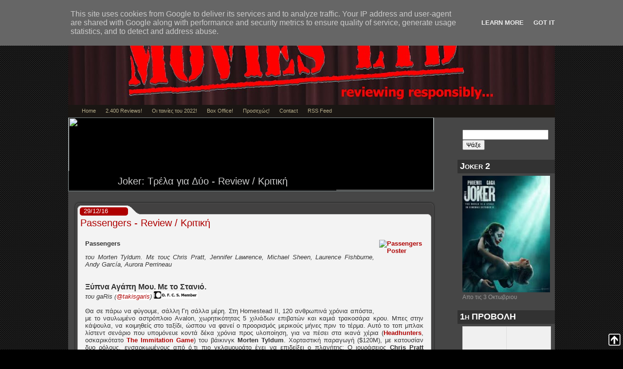

--- FILE ---
content_type: text/html; charset=UTF-8
request_url: https://www.moviesltd.gr/2016/12/passengers-review.html
body_size: 15068
content:
<!DOCTYPE html>
<html xmlns='http://www.w3.org/1999/xhtml' xmlns:b='http://www.google.com/2005/gml/b' xmlns:data='http://www.google.com/2005/gml/data' xmlns:expr='http://www.google.com/2005/gml/expr' xmlns:fb='https://www.facebook.com/2008/fbml'>
<head>
<link href='https://www.blogger.com/static/v1/widgets/2944754296-widget_css_bundle.css' rel='stylesheet' type='text/css'/>
<meta content='cinema, film, movies' name='keywords'/>
<meta content='text/html; charset=UTF-8' http-equiv='Content-Type'/>
<meta content='blogger' name='generator'/>
<link href='https://www.moviesltd.gr/favicon.ico' rel='icon' type='image/x-icon'/>
<link href='https://www.moviesltd.gr/2016/12/passengers-review.html' rel='canonical'/>
<link rel="alternate" type="application/atom+xml" title="Movies Ltd - Atom" href="https://www.moviesltd.gr/feeds/posts/default" />
<link rel="alternate" type="application/rss+xml" title="Movies Ltd - RSS" href="https://www.moviesltd.gr/feeds/posts/default?alt=rss" />
<link rel="service.post" type="application/atom+xml" title="Movies Ltd - Atom" href="https://www.blogger.com/feeds/2028992495659942336/posts/default" />

<!--Can't find substitution for tag [blog.ieCssRetrofitLinks]-->
<link href='https://imagizer.imageshack.us/v2/473x770q90/923/nvrpZo.jpg' rel='image_src'/>
<meta content='https://www.moviesltd.gr/2016/12/passengers-review.html' property='og:url'/>
<meta content='Passengers - Review / Κριτική' property='og:title'/>
<meta content='cinema, movies, reviews' property='og:description'/>
<meta content='https://lh3.googleusercontent.com/blogger_img_proxy/AEn0k_uoDYkwEt62RvhTmMivIb_GKkiWbW-ZF5IDF7hV6fJwRCPGefkRs-PZuZbMxwu-8EyIR7egQRW3jedbijLnylnFwFtyCso2T1yyHcfl4-KbMLjNjxyXB_jRQjBLUEzB=w1200-h630-p-k-no-nu' property='og:image'/>
<meta content='eJSReDL4lG6zjzkVWktz9VbwgT3WK7dg-9yPx0LnULg' name='google-site-verification'/>
<script type='text/javascript'>
var gaJsHost = (("https:" == document.location.protocol) ? "https://ssl." : "http://www.");
document.write(unescape("%3Cscript src='" + gaJsHost + "google-analytics.com/ga.js' type='text/javascript'%3E%3C/script%3E"));
</script>
<script type='text/javascript'>
try {
var pageTracker = _gat._getTracker("UA-11687328-1");
pageTracker._trackPageview();
} catch(err) {}</script>
<title>Passengers - Review / Κριτική | Movies Ltd</title>
<style id='page-skin-1' type='text/css'><!--
/*
<link rel="alternate" type="application/rss+xml" title="RSS 2.0" href="https://feeds2.feedburner.com/moviesltd" />
/*-- (Hiding the navbar) --*/
#navbar-iframe {
height:0px;
visibility:hidden;
display:none
}
body {
margin:0;
padding-top:0px;
background:#000 url(https://blogger.googleusercontent.com/img/b/R29vZ2xl/AVvXsEgH1RJwndIZhjJoSz7hmb6KLUnkKd99OmfjWlmQks_O-g94JFbpJYb-JFi4Ivs2RFBv-kPQQ6_sVSdgHheMzGtEJzGyuQxckh-BZo5BvGbUBvrnCjK98GJtnLcR9gz2gKw-2SzWL8hsELU/s4/connexionwrapjo4.jpg);
font-family:"Myriad web",Tahoma,Verdana,sans-serif;
color:#e7e7e7;
font-size:13px;
}
img {
border:0;
}
a {
color:#ae0000;
text-decoration:none
}
a:hover {
color:#fff;
text-decoration:none
}
h1, h2, h3, h4, h5, h6 {
}
blockquote {
padding-left:10px;
color:#411d00;
font-style: normal;
}
.clear {
clear:both;
}
.alignleft {
float:left;
}
.alignright {
float:right;
}
/* The Wrapper */
.wrapper {
width:1000px;
margin:0 auto;
background:#fff;
}
.content {
width:1000px;
margin:0 auto;
background:#464646;
}
/* The Top */
.top {
height:216px;
margin-top:0px;
background:url(https://blogger.googleusercontent.com/img/b/R29vZ2xl/AVvXsEia_QNgm20ZgA6v74CEkEnQeZmjjd3Aa3H913-HOWac3tq41_xoXL3hBTuA_tyKF2hdj6SAj-a4jeWcyAeRyGu7HctejkiJwZ6YZ1UWxqHtvoKwW26TH28v8PUn8GOq8p4G1_3fNPW2MG8E/s912-Ic42/movltd.jpg);
}
.blogname {
float:right;
width:450px;
font-family:"Century gothic",Tahoma,Verdana,sans-serif;
}
.blogname h1  {
font-size:0px;
font-weight:bold;
margin:130px 0 0 20px;
color:#;
text-decoration: none;
}
.blogname h1  a:link, .blogname h1  a:visited{
color: #fff;
text-decoration: none;
background-color:transparent;
}
.blogname h1  a:hover {
color: #fff;
text-decoration: none;
background-color:transparent;
}
.blogname h2 {
margin:0px 0 -20 60px;
font-size:36px;
font-weight:bold;
color:#8B0808;
}
/* Menu */
#mainmenu{
height:20px;
background:#1a1613;
display:block;
padding:6px 0 0px 14px;
}
#mainmenu ul {
margin:0px;
padding:0px;
}
#mainmenu ul li {
margin:0px;
list-style:none;
float:left;
margin-left:8px;
font-size:11px;
}
#mainmenu ul li a {
text-decoration:none;
color:#b8af8b;
padding:3px;
padding-left:6px;
padding-right:6px;
position:relative;
}
#mainmenu ul li a:hover, #mainmenu ul li a.active {
color:#ffffff;
background-color:#ae0000;
text-decoration:none;
}
#mainmenu ul li a span {
display:none;
}
#mainmenu ul li a:hover span, #mainmenu ul li a.active  span{
display:inline;
position:absolute;
right:-1px;
top:0px;
}
/* The Content */
#content {
float: left;
width: 765px;
margin: 0 0 3px 0;
padding: 0 0;
}
.post {
margin: 20px 10px 0 10px;
padding:0px 0px 0px 0px;
height: 100%;
text-align: justify;
color:#333;
}
.post h2 {
margin: 0 0;
padding: 0px 0px 0px 15px;
height:28px;
background: url(https://blogger.googleusercontent.com/img/b/R29vZ2xl/AVvXsEguSRrArtbdckVxXChxVEUokvjkIdzMUXSQaAplui3CUVZ6i0fnlPWGXYath0B0DbpBbTyxQN4S52R7QqzuPULL4DGelv_wO1cqPfZVSiGbgytjQxhd5v92jOgoc2IwtMXUvm8HXjJwmMs/s747/connexiontitlelb6.png);
background-repeat:repeat-y;
text-align: left;
font: normal  20px "Tahoma", Arial, sans-serif;
}
.post h2 a, .post h2 a:link, .post h2 a:visited  {
color: #ae0000;
background-color: transparent;
}
.post .date {
margin: 0 0;
padding: 13px 0 0 22px;
height: 21px;
background: url(https://blogger.googleusercontent.com/img/b/R29vZ2xl/AVvXsEhlCdROClCpg_mDNebeeRoTGQ3mv3IWu0Dam4jeIJMC-9a-MU2XLCaJ3BANDSIEYPGI1IfXUW4MUHP1mJ0eEyfiZ6ExRFhDNyMDjSySVhmWCEYaXchyphenhyphendIxUnLVbWkF6KyzR2bB0Xvjgt5s/s747/connexiondatezv8.png) no-repeat left top;
font: normal 1.0em "Tahoma", Arial, sans-serif;
color: #fefefe;
background-color: transparent;
}
.post .postmetadata {
padding: 2px 15px 5px 15px;
background:url(https://blogger.googleusercontent.com/img/b/R29vZ2xl/AVvXsEji628dZMboy0PG55B3C2OB9OwruzwHsSUS9WeIpiAA96bAqaq7btP20Vgg3JeRG3IZYxtrFGxaPHlHxTRjesBwMMzv11P6wPET0ibTil-OJZ2wVhR_a6HiDtoAvDtOxdcE-pHJgqXSuQI/s747/connexionmetapf4.png) no-repeat left top;
font: normal 12px Verdana, Arial, sans-serif;
text-align: right;
height:34px;
}
.p_comments {
height:25px;
width:100px;
line-height:26px;
text-align:center;
float:right;
padding:0 5px 0 27px;
}
.p_comments a:link,
.p_comments a:visited {
color: #fff;
background-color: transparent;
}
.post a:link,
.post a:visited {
color: #ae0000;
background-color: transparent;
}
.post a:hover {
color: #ff0000;
background-color: transparent;
text-decoration: none;
}
.entry {
display:block;
margin: 0 0;
padding: 5px 25px;
}
.cover{
margin: 0 0;
background: url(https://blogger.googleusercontent.com/img/b/R29vZ2xl/AVvXsEguSRrArtbdckVxXChxVEUokvjkIdzMUXSQaAplui3CUVZ6i0fnlPWGXYath0B0DbpBbTyxQN4S52R7QqzuPULL4DGelv_wO1cqPfZVSiGbgytjQxhd5v92jOgoc2IwtMXUvm8HXjJwmMs/s747/connexiontitlelb6.png);
background-repeat:repeat-y;
}
/* The Sidebar */
#sidebar {
width:200px;
float:right;
font-size:12px;
color:#999;
margin: 10px 00px 0px 0px;
font-family:century gothic,Verdana,sans-serif;
}
#sidebar ul {
margin:0;
padding:0;
list-style-type:none;
}
#sidebar  h2 {
font-size:18px;
height:25px;
font-weight:bold;
padding:3px 0px 0px 5px;
background:#323232;
Margin: 10px 0 0 0;
color:#fff;
font-variant:small-caps;
}
#sidebar li a {
display:block;
line-height:160%;
padding:4px 0 4px 0;
color:#222;
background:#5a5a5a;
border-bottom:1px solid #464646;
}
#sidebar li a:hover {
text-decoration:none;
background-color:#ae0000;
color:#fff;
}
#sidebar ul li a {
background:#none;
padding-left:10px;
}
#sidebar table {
width:100%;
text-align:center;
background-color:#464646;
}
#sidebar .widget-content {
padding: 5px 10px 10px 10px;
}
/* --- FOOTER --- */
#footer {
height:20px;
padding:10px 0 0 0px;
margin:2px 0 0 0;
color:#fff;
font-size:10px;
font-weight:normal;
letter-spacing:1px;
background:#555;
text-align:center;
}
#footer a {
color:#f99999;
text-decoration:none;
}
#footer a:hover {
color:#7b0000;
}
/* The Navigation */
.navigation {
height:10px;
padding:0 20px;
}
.navigation a {
font-weight:bold;
text-decoration:none;
font-size:14px;
color:#fff;
}
.navigation a:hover {
color:#fff;
}
/* The Attachment */
.contentCenter {
text-align:center;
}
/* The Page Title */
h2.pagetitle {
padding:0;
margin:0 0 20px 0;
font-size:25px;
text-align:center;
}
/* The Comments */
.comments {
padding: 22px 32px 23px 32px;
line-height:16px;
}
.comments ol {
margin: 0 0 30px 0;
padding: 0 0 0 20px;
font-weight: bold;
color: #FFF;
}
div.comments ol li {
padding-bottom: 9px;
}
.comments form {
}
.comments textarea {
width:96%;
height:156px;
background:#ccc;
border:2px solid #777;
color:#000;
padding:10px;
overflow:auto;
font-family:Arial, Helvetica, sans-serif;
font-size:14px;
}
#commentform {
padding-left:23px;
}
#commentform input {
background:#dcdcdc;
border:1px solid #ababab;
color:#484849;
padding-left:10px;
}
.comments input#submit {
padding:0;
width:72px;
height:29px;
}
.comments h2 {
font-size:19px;
line-height:30px;
margin:24px 0 0 0px;
padding:0;
font-weight:normal;
}
.comments ol li p {
padding:0;
margin:10px 0;
}
.comments ol li {
padding-bottom: 9px;
}
#rssbox {
width:200px;
float:right;
font-size:12px;
color:#999;
margin: 10px 00px 0px 0px;
font-family:century gothic,Verdana,sans-serif;
}
/* Blogger Zoom Gallery */
ul.thumb {
float: left;
list-style: none;
margin: 0; padding: 10px;
width: 180px;
}
ul.thumb li {
margin: 0; padding: 5px;
float: left;
position: relative;  /* Set the absolute positioning base coordinate */
width: 80px;
height: 100px;
}
ul.thumb li img {
width: 80px; height: 100px; /* Set the small thumbnail size */
-ms-interpolation-mode: bicubic; /* IE Fix for Bicubic Scaling */
border: 1px solid #ddd;
padding: 5px;
background: #f0f0f0;
position: absolute;
left: 0; top: 0;
}
ul.thumb li img.hover {
background:url(https://blogger.googleusercontent.com/img/b/R29vZ2xl/AVvXsEi_UIGdcoHJEtibIZfxq5h_H6ybonABrSXYe9NG_A3eHSt-OiIVPxNlEmOUdtWB8u7e7a4_0Xko1o_n4c0vIAmghgbrKMcyrWVbEF8goJz6UcJ7jDBV_2SPJY11bgr3ZxBkSeM0UFD4P7_-/) no-repeat center center;  /* Image used as background on hover effect
border: none; /* Get rid of border on hover */
}

--></style>
<script src="//code.jquery.com/jquery-latest.js" type="text/javascript"></script>
<script type='text/javascript'>
$(document).ready(function(){

//Larger thumbnail preview

$("ul.thumb li").hover(function() {
$(this).css({'z-index' : '10'});
$(this).find('img').addClass("hover").stop()
.animate({
marginTop: '-110px',
marginLeft: '-110px',
top: '50%',
left: '50%',
width: '174px',
height: '250px',
padding: '20px'
}, 200);

} , function() {
$(this).css({'z-index' : '0'});
$(this).find('img').removeClass("hover").stop()
.animate({
marginTop: '0',
marginLeft: '0',
top: '0',
left: '0',
width: '80px',
height: '100px',
padding: '5px'
}, 400);
});

//Swap Image on Click
$("ul.thumb li a").click(function() {

var mainImage = $(this).attr("href"); //Find Image Name
$("#main_view img").attr({ src: mainImage });

});

});
</script>
<script src="//ajax.googleapis.com/ajax/libs/jquery/1.3.2/jquery.min.js" type="text/javascript"></script>
<script type='text/javascript'>
//<![CDATA[

/* ------------------------------------------------------------------------
s3Slider

Developped By: Boban KariΕ΅ik -> http://www.serie3.info/
CSS Help: MΓ©szΓ΅ros RΓ³bert -> http://www.perspectived.com/
Version: 1.0

Copyright: Feel free to redistribute the script/modify it, as
     long as you leave my infos at the top.
-------------------------------------------------------------------------- */


(function($){

$.fn.s3Slider = function(vars) {

var element     = this;
var timeOut     = (vars.timeOut != undefined) ? vars.timeOut : 4000;
var current     = null;
var timeOutFn   = null;
var faderStat   = true;
var mOver       = false;
var items       = $("#" + element[0].id + "Content ." + element[0].id + "Image");
var itemsSpan   = $("#" + element[0].id + "Content ." + element[0].id + "Image span");

items.each(function(i) {

   $(items[i]).mouseover(function() {
      mOver = true;
   });

   $(items[i]).mouseout(function() {
       mOver   = false;
       fadeElement(true);
   });

});

var fadeElement = function(isMouseOut) {
   var thisTimeOut = (isMouseOut) ? (timeOut/2) : timeOut;
   thisTimeOut = (faderStat) ? 10 : thisTimeOut;
   if(items.length > 0) {
       timeOutFn = setTimeout(makeSlider, thisTimeOut);
   } else {
       console.log("Poof..");
   }
}

var makeSlider = function() {
   current = (current != null) ? current : items[(items.length-1)];
   var currNo      = jQuery.inArray(current, items) + 1
   currNo = (currNo == items.length) ? 0 : (currNo - 1);
   var newMargin   = $(element).width() * currNo;
   if(faderStat == true) {
       if(!mOver) {
           $(items[currNo]).fadeIn((timeOut/6), function() {
               if($(itemsSpan[currNo]).css('bottom') == 0) {
                   $(itemsSpan[currNo]).slideUp((timeOut/6), function() {
                       faderStat = false;
                       current = items[currNo];
                       if(!mOver) {
                           fadeElement(false);
                       }
                   });
               } else {
                   $(itemsSpan[currNo]).slideDown((timeOut/6), function() {
                       faderStat = false;
                       current = items[currNo];
                       if(!mOver) {
                           fadeElement(false);
                       }
                   });
               }
           });
       }
   } else {
       if(!mOver) {
           if($(itemsSpan[currNo]).css('bottom') == 0) {
               $(itemsSpan[currNo]).slideDown((timeOut/6), function() {
                   $(items[currNo]).fadeOut((timeOut/6), function() {
                       faderStat = true;
                       current = items[(currNo+1)];
                       if(!mOver) {
                           fadeElement(false);
                       }
                   });
               });
           } else {
               $(itemsSpan[currNo]).slideUp((timeOut/6), function() {
               $(items[currNo]).fadeOut((timeOut/6), function() {
                       faderStat = true;
                       current = items[(currNo+1)];
                       if(!mOver) {
                           fadeElement(false);
                       }
                   });
               });
           }
       }
   }
}

makeSlider();

};

})(jQuery);

//]]>
</script>
<script type='text/javascript'>
$(document).ready(function() {
$('#s3slider').s3Slider({
timeOut: 4000
});
});
</script>
<style type='text/css'>
#s3slider {
background:#000000;
border:1px solid #818e8f;
width: 750px;
height: 150px;
position: relative;
overflow: hidden;
}
#s3sliderContent {
width: 550px;
position: absolute;
top:-14px;
padding: 0px;
margin-left: 0;
}
.s3sliderImage {
float: left;
position: relative;
display: none;
}
.s3sliderImage span {
position: absolute;
left: 0;
font: 20px Trebuchet MS, sans-serif;
padding: 10px 0px;
width: 550px;
background-color: #000;
filter: alpha(opacity=80);
-moz-opacity: 0.8;
-khtml-opacity: 0.8;
opacity: 0.8;
color: #fff;
display: none;
bottom: 0;
text-align:center;
}
.clear {
clear: both;
}
</style>
<script src="//apis.google.com/js/plusone.js" type="text/javascript">
 {lang: 'en-US'} </script>
<script type='text/javascript'>
posts_no_thumb_sum = 490;
posts_thumb_sum = 400;
img_thumb_height = 150;
img_thumb_width = 100;
</script>
<script type='text/javascript'>
//<![CDATA[
function removeHtmlTag(strx,chop){
if(strx.indexOf("<")!=-1)
{
var s = strx.split("<");
for(var i=0;i<s.length;i++){
if(s[i].indexOf(">")!=-1){
s[i] = s[i].substring(s[i].indexOf(">")+1,s[i].length);
}
}
strx = s.join("");
}
chop = (chop < strx.length-1) ? chop : strx.length-2;
while(strx.charAt(chop-1)!=' ' && strx.indexOf(' ',chop)!=-1) chop++;
strx = strx.substring(0,chop-1);
return strx+'...';
}
function createSummaryAndThumb(pID, pURL, pTITLE){
var div = document.getElementById(pID);
var imgtag = "";
var img = div.getElementsByTagName("img");
var summ = posts_no_thumb_sum;
if(img.length>=1) {
imgtag = '<span class="posts-thumb" style="float:right; margin-left: 10px;"><a href="'+ pURL +'" title="'+ pTITLE+'"><img src="'+img[0].src+'" width="'+img_thumb_width+'px" height="'+img_thumb_height+'px" /></a></span>';
summ = posts_thumb_sum;
}

var summary = imgtag + '<div>' + removeHtmlTag(div.innerHTML,summ) + '</div>';
div.innerHTML = summary;
}
//]]>
</script>
<link href='https://www.blogger.com/dyn-css/authorization.css?targetBlogID=2028992495659942336&amp;zx=2a4788d7-0ce9-40ae-afc6-f6600c6daf1a' media='none' onload='if(media!=&#39;all&#39;)media=&#39;all&#39;' rel='stylesheet'/><noscript><link href='https://www.blogger.com/dyn-css/authorization.css?targetBlogID=2028992495659942336&amp;zx=2a4788d7-0ce9-40ae-afc6-f6600c6daf1a' rel='stylesheet'/></noscript>
<meta name='google-adsense-platform-account' content='ca-host-pub-1556223355139109'/>
<meta name='google-adsense-platform-domain' content='blogspot.com'/>

<script type="text/javascript" language="javascript">
  // Supply ads personalization default for EEA readers
  // See https://www.blogger.com/go/adspersonalization
  adsbygoogle = window.adsbygoogle || [];
  if (typeof adsbygoogle.requestNonPersonalizedAds === 'undefined') {
    adsbygoogle.requestNonPersonalizedAds = 1;
  }
</script>


</head>
<body>
<div class='navbar section' id='navbar'><div class='widget Navbar' data-version='1' id='Navbar1'><script type="text/javascript">
    function setAttributeOnload(object, attribute, val) {
      if(window.addEventListener) {
        window.addEventListener('load',
          function(){ object[attribute] = val; }, false);
      } else {
        window.attachEvent('onload', function(){ object[attribute] = val; });
      }
    }
  </script>
<div id="navbar-iframe-container"></div>
<script type="text/javascript" src="https://apis.google.com/js/platform.js"></script>
<script type="text/javascript">
      gapi.load("gapi.iframes:gapi.iframes.style.bubble", function() {
        if (gapi.iframes && gapi.iframes.getContext) {
          gapi.iframes.getContext().openChild({
              url: 'https://www.blogger.com/navbar/2028992495659942336?po\x3d8972622323352436532\x26origin\x3dhttps://www.moviesltd.gr',
              where: document.getElementById("navbar-iframe-container"),
              id: "navbar-iframe"
          });
        }
      });
    </script><script type="text/javascript">
(function() {
var script = document.createElement('script');
script.type = 'text/javascript';
script.src = '//pagead2.googlesyndication.com/pagead/js/google_top_exp.js';
var head = document.getElementsByTagName('head')[0];
if (head) {
head.appendChild(script);
}})();
</script>
</div></div>
<div class='wrapper'>
<div class='top'>
<div class='blogname'>
<div class='blogname section' id='top'><div class='widget Header' data-version='1' id='Header1'>
<h1 class='blognam'>
<A href='https://www.moviesltd.gr/'>Movies Ltd</A>
</h1>
<h2>
</h2>
</div></div>
</div>
</div>
<div id='mainmenu'>
<ul>
<li><a href='https://www.moviesltd.gr/'>Home</a></li>
<li><a href='https://www.moviesltd.gr/2005/03/reviews-list.html'>2.400 Reviews!</a></li>
<li><a href=''>Οι ταινίες του 2022!</a></li>
<li><a href='https://www.moviesltd.gr/2021/11/box-office-15112021-by-optoma.html'>Box Office!</a></li>
<li><a href=''>Προσεχώς!</a></li>
<li><a href='https://www.moviesltd.gr/2005/03/contact-info.html'>Contact</a></li>
<li><a href='https://www.moviesltd.gr/feeds/posts/default?alt=rss'>RSS Feed</a></li>
</ul>
</div>
<div class='content'><div id='content'>
<div class='content section' id='content'><div class='widget HTML' data-version='1' id='HTML1'>
<div class='widget-content'>
<div id="s3slider">
<ul id="s3sliderContent">

<li class="s3sliderImage">
<a href="https://www.moviesltd.gr/2024/10/joker-joker-folie-deux-review.html"><img style="width:750px;height:150px;" src="https://imagizer.imageshack.com/img923/9800/WesvoX.jpg" />
<span>Joker: Τρέλα για Δύο - Review / Κριτική</span></a>
</li>

</ul>
</div>

<div class='clear'></div>
</div>
<div class='clear'></div>
</div><div class='widget Blog' data-version='1' id='Blog1'>
<div class='blog-posts'>
<!--Can't find substitution for tag [adStart]-->
<div class='post uncustomized-post-template'>
<div class='title'>
<a name='8972622323352436532'></a>
<div class='date'><span>
29/12/16
</span></div>
<h2 class='title'>
<a href='https://www.moviesltd.gr/2016/12/passengers-review.html'>Passengers - Review / Κριτική</a>
</h2>
</div>
<div class='post-header-line-1'></div>
<div class='cover'>
<div class='entry'>
<p>
<a href="https://imagizer.imageshack.us/v2/473x770q90/923/nvrpZo.jpg"><b><img alt="Passengers Poster" border="0" id="BLOGGER_PHOTO_ID_5304610011323589842" src="https://imagizer.imageshack.us/v2/473x770q90/923/nvrpZo.jpg" style="float: right; height: 140px; margin: 0px 0px 10px 10px; width: 91px;" /></b></a><b>Passengers</b><br />
<div><div style="text-align: justify;"><i>του Morten Tyldum. Με τους Chris Pratt, Jennifer Lawrence, Michael Sheen, Laurence Fishburne, Andy García, Aurora Perrineau</i></div></div><div></div><span style="font-weight: bold;"><br />
</span><br />
<div><b><span style="font-size: medium;">Ξύπνα Αγάπη Μου. Με το Στανιό.</span></b></div><div><i>του gaRis&nbsp;</i><i style="background-color: white;">(</i><i style="background-color: white;"><a href="https://twitter.com/TakisGaris">@takisgaris</a></i><i style="background-color: white;">)</i> <a href="http://www.ofcs.org/" imageanchor="0"><img border="0" height="15" src="https://blogger.googleusercontent.com/img/b/R29vZ2xl/AVvXsEi0y7E3kb1xWlXAxrx26E_eEmo8MMm17RErW1KVvW-sCa42JjKHIrDdy5ix_9KooCOB3VzO6qYX23F7EhBMSpUjzRRk3VU_SISSRwIJq5mDpx-BpRqLy_JGXMGYZZiggxeTWGgq-KYy6fvD/w1920-h1080-rw-no/" width="90" /></a></div><div style="text-align: justify;"><br />
Θα σε πάρω να φύγουμε, σάλλη Γη σάλλα μέρη. Στη Homestead II, 120 ανθρωπινά χρόνια απόστα, με το ναυλωμένο αστρόπλοιο Avalon, χωρητικότητας 5 χιλιάδων επιβατών και καμιά τρακοσάρα κρου. Μπες στην κάψουλα, να κοιμηθείς στο ταξίδι, ώσπου να φανεί ο προορισμός μερικούς μήνες πριν το τέρμα. Αυτό το τοπ μπλακ λίστεντ σενάριο που υπομόνευε κοντά δέκα χρόνια προς υλοποίηση, για να πέσει στα ικανά χέρια (<b><a href="http://www.moviesltd.gr/2012/06/hodejegerne-headhunters-review.html">Headhunters</a></b>, οσκαρικότατο <b><a href="http://www.moviesltd.gr/2014/09/the-imitation-game-review.html">The Immitation Game</a></b>) του βάικινγκ <b>Morten Tyldum</b>. Χορταστική παραγωγή ($120Μ), με κατουσίαν δυο ρόλους, ενσαρκωμένους από ό,τι πιο γκλαμουράτο έχει να επιδείξει ο πλανήτης: Ο ιουράσειος <b>Chris Pratt</b> (πληρωμή: $12M) και η βασίλισσα του χόλλυγουντ <b>Jennifer Lawrence</b> (πληρωμή $20Μ επί του 30% των εισπράξεων). To κόνσεπτ απλό και ακανθώδες. Μέσα στο γενικό σιωπητήριο (hibernation), οι αρκούδες το λεν χειμερία νάρκη 30 ετών, η κάψουλα του Pratt ανοίγει πρόωρα και ο μορφονιός μηχανικός περιπλανιέται κανα χρόνο ψάχνοντας απαντήσεις, με μόνη παρέα το ουίσκι που του σερβίρει ο ευγενέστατος ανδροειδής- μπάρμαν <b>Martin Sheen</b>. Ώσπου μια των ατέρμονων ημερών ατενίζει την ωραία κοιμωμένη Aurora (sleeping beauty αναφορά) και μετά από πολύμηνο φιλοσοφικό διλημματισμό αποφασίζει να την ξυπνήσει, δηλαδή πρακτικά να τη σκοτώσει πριν την τελική άφιξη.</div><div style="text-align: justify;"><br />
<b><span style="font-weight: normal;"><a border="0" href="https://imagizer.imageshack.us/v2/1024x768q90/922/Kr6QU1.jpg"><img alt="Passengers Wallpaper" border="0" id="" src="https://imagizer.imageshack.us/v2/1024x768q90/922/Kr6QU1.jpg" style="display: block; height: 375px; margin: 0px auto 10px; text-align: center; width: 500px;" /></a></span></b></div><div style="text-align: justify;">Το <b>Passengers</b> λοιπόν δεν οδηγεί πουθενά. Από τις εμφανείς επιλογές να αναδειχθεί ως ένα αφήγημα μεταξύ των Wall E και The Shining ή έστω μια soap opera τύπου Titanic-in-Space, αυτοαναλώνεται σε μια εντελώς λανθασμένα τοποθετημένη ιστορία Συνδρόμου της Στοκχόλμης, που οι εξέκιουτιβ στουντιακές κεφαλές μηρύκασαν πλειστάκις, στην προσπάθεια να κρατήσουν ζωντανό το ενδιαφέρον προκαλώντας και μετά χαϊδεύοντας το στοχευμένο κοινό των μούλτιπλεξ. Ο Νορβηγός ξέρει το μαστοριλίκι και λανσάρει γκατζετάδικη μελλοντολογία με λουσάτη φωτό Rodrigo Prieto που σαγηνεύει. Οι δε σταρς δίνουν υποκριτικό αγώνα να υποστηρίξουν τα ανυποστήρικτα, καταργώντας νόμους της φυσικής και το πως λειτουργούν τα ανθρώπινα όντα, όταν οι επιλογές τους δεν είναι έρμαια του ανερμάτιστου γραπτού σου κε Spaihts (<b><a href="http://www.moviesltd.gr/2016/10/doctor-strange-review.html">Doctor Strange</a></b>, <b><a href="http://www.moviesltd.gr/2012/06/prometheus-review.html">Prometheus</a></b>). Ειδικά η τελική επιλογή της νεαρής νεοϋορκέζας δημοσιογράφου Aurora, προδίδει όχι μόνο τον ευγενή σκοπό του αστρικού της ταξιδιού αλλά ταυτόχρονα δικαιώνει την πράξη του Jim (Chris Pratt) να την &#171;ξυπνήσει&#187;, γιατί&#8230;έτσι του άρεσε.<br />
<br />
Μη διανοηθείς να δρασκελίσεις κατώφλι μούβι θήατερ αναμένοντας ο,τιδήποτε πιότερο μιας λουστραρισμένης ερωτοκατάστας, με κανα δυο σένιους εφφέδες και υπαινιγμούς κριτικής για τον κόσμο του μέλλοντός μας. Έχει και extended cameo του <b>Lawrence Fishburne</b> για να σπάσει η πρίβιλητζντ γουαϊατίλα και μερικά δεύτερα βωβού <b>Andy Garcia</b>. Ξόδεμα μεγάλο φιλαράκι. Δεν αδικώ λοιπόν τσι κριτικάτσηδες που θάψανέτο άγρια μαζί με το άλλο το ταλαίπωρο θολοκλαψούρικο Collateral Beauty. Βγήκανε οι στουντιάρχες και διαμαρτυρήθηκαν επειδή χάσανε εισιτήρια λέει. Φτάνει, τα πόνεσε η ψυχή μου τα παιδιά μωρσύ. Και μια κουβέντα για Τζενάκι και Chris Pratt: Αγάπες μου έφυγαν Last Christmas αγκαλιά ο George Michael με τη Carrie Fisher, δυο θηρία της ποπ κουλτούρας, πριν καν δρασκελίσουν στην τρίτη ηλικία. Σεις είστε στη θέση του οδηγού διασκέδασης των μαζών στον ενεστώτα χρόνο. Κάντε το δημιουργικά. Το χρήμα και η δόξα ποτέ δεν είναι ναφ. Άρα, τι; Εί-ναι το κά-τι που μένει όταν μια αγά-πη πεθαίνει νωρίς. Αθάνατε Τόλη.<br />
<br />
</div><div style="text-align: justify;"><b></b></div><b><b><a href="https://imagizer.imageshack.us/v2/690x108q90/922/5wHnNj.jpg"><img alt="Passengers Rating" border="0" id="" src="https://imagizer.imageshack.us/v2/690x108q90/922/5wHnNj.jpg" style="float: left; height: 108px; margin: 0px 10px 10px 0px; width: 690px;" /></a> </b></b><br />
<div><span style="color: red;"><b><b><i></i></b></b></span></div><b><b><br />
</b></b><br />
<div><span style="color: red;"><b><b><i><br />
<br />
Στις δικές μας αίθουσες? Στις 29 Δεκεμβρίου 2016 από την Feelgood Ent.</i></b></b></span></div>
<iframe allowTransparency='true' frameborder='0' scrolling='no' src='https://www.facebook.com/plugins/like.php?href=https://www.moviesltd.gr/2016/12/passengers-review.html&layout=standard&show_faces=false&width=100&action=like&font=arial&colorscheme=light' style='border:40px; overflow:hidden; width:450px; height:40px;'></iframe>
</p>
<div style='clear: both;'></div>
</div>
</div>
<div class='postmetadata'>
<span class='alignleft'>
</span>
<span class='post-backlinks post-comment-link'>
</span>
<span class='post-icons'>
<span class='item-action'>
<a href='https://www.blogger.com/email-post/2028992495659942336/8972622323352436532' title='Αποστολή ανάρτησης'>
<span class='email-post-icon'>&#160;</span>
</a>
</span>
</span>
<p class='post-footer-line post-footer-line-2'></p>
</div>
</div>
<div class='comments' id='comments'>
<a name='comments'></a>
<h4>
0
σχόλια:
        
</h4>
<dl id='comments-block'>
</dl>
<p class='comment-footer'>
<div class='comment-form'>
<a name='comment-form'></a>
<h3>Δημοσίευση σχολίου</h3>
<p>Η δική σου κριτική</p>
<iframe allowtransparency='true' frameborder='0' height='275' id='comment-editor' scrolling='auto' src='https://www.blogger.com/comment/frame/2028992495659942336?po=8972622323352436532&hl=el&saa=85391&origin=https://www.moviesltd.gr' width='100%'></iframe>
</div>
</p>
<div id='backlinks-container'>
<div id='Blog1_backlinks-container'>
</div>
</div>
</div>
<!--Can't find substitution for tag [adEnd]-->
</div>
<div class='blog-pager' id='blog-pager'>
<span id='blog-pager-newer-link'>
<a class='blog-pager-newer-link' href='https://www.moviesltd.gr/2016/12/la-danseuse-review.html' id='Blog1_blog-pager-newer-link' title='Νεότερη ανάρτηση'>Νεότερη ανάρτηση</a>
</span>
<span id='blog-pager-older-link'>
<a class='blog-pager-older-link' href='https://www.moviesltd.gr/2016/12/great-wall-review.html' id='Blog1_blog-pager-older-link' title='Παλαιότερη Ανάρτηση'>Παλαιότερη Ανάρτηση</a>
</span>
<a class='home-link' href='https://www.moviesltd.gr/'>Αρχική σελίδα</a>
</div>
<div class='clear'></div>
<div class='post-feeds'>
</div>
</div></div>
<div class='navigation'>
<div class='alignleft'></div>
<div class='alignright'></div>
</div>
</div>
<div id='sidebar'>
<div class='sidebar section' id='sidebar'><div class='widget HTML' data-version='1' id='HTML2'>
<div class='widget-content'>
<form id="searchThis" action="/search" style="display:inline;" method="get">
<input id="searchBox" name="q" size="20" type="text"/> <input id="searchButton" value="Ψάξε" type="submit"/>
</form>
</div>
<div class='clear'></div>
</div><div class='widget Image' data-version='1' id='Image1'>
<h2>Joker 2</h2>
<div class='widget-content'>
<a href='https://www.moviesltd.gr/2023/08/oppenheimer-review.html'>
<img alt='Joker 2' height='240' id='Image1_img' src='https://blogger.googleusercontent.com/img/a/AVvXsEhE-MaN3FlVcqd7IvUrCVHUckFdiilf4WxavewErMLoHorDF-m5TvqF3u9QDo92G7ICfKdCbZf1MqTg7ckYEqDBdFeLbVOIFanhKRl3PH2XZtEUz1VvqST4eFUBLtFFo4KbWIwY1Z7sD9QC9hPw9r-cx3LM_DfKmf1VpAobpdFPAkcgMBG8iBmuvvPyDAk0=s240' width='180'/>
</a>
<br/>
<span class='caption'>Απο τις 3 Οκτωβριου</span>
</div>
<div class='clear'></div>
</div><div class='widget HTML' data-version='1' id='HTML4'>
<h2 class='title'>1η ΠΡΟΒΟΛΗ</h2>
<div class='widget-content'>
<ul class="thumb">

<li><a href="https://imagizer.imageshack.com/img923/802/VwlAXj.jpg"><img alt="" src="https://imagizer.imageshack.com/img923/802/VwlAXj.jpg" /></a></li>

<li><a href="https://imagizer.imageshack.com/img922/2723/PS1KCw.jpg"><img alt="" src="https://imagizer.imageshack.com/img922/2723/PS1KCw.jpg" /></a></li>

<li><a href="https://imagizer.imageshack.com/img923/6066/9Hh2N4.jpg"><img alt="" src="https://imagizer.imageshack.com/img923/6066/9Hh2N4.jpg" /></a></li>

<li><a href="https://imagizer.imageshack.com/img924/3366/rsM3nL.jpg"><img alt="" src="https://imagizer.imageshack.com/img924/3366/rsM3nL.jpg" /></a></li>

</ul>
</div>
<div class='clear'></div>
</div><div class='widget HTML' data-version='1' id='HTML3'>
<div class='widget-content'>
<style type="text/css">.backtotop a:hover {background:none;}</style><div class="backtotop"><a style="display:scroll;position:fixed;bottom:5px;right:5px;" class="backtotop" href="#" rel="nofollow" title="Back to Top"><img style="border:0;" src="https://blogger.googleusercontent.com/img/b/R29vZ2xl/AVvXsEgMbuvQXuIePra8P4dbldGO99j_nBKEtJ2VnRsQOSxiLWXSCrPUI7cOJhesoX4M1MrvxS3nO6tuzNkNKjo-sbhQAvg9RR72yDgCEumWW1z5b013rL814UBxR6SshenhK2nqUQ7PeyXNAucy/s25/Back-to-top.jpg"/></a></div>
</div>
<div class='clear'></div>
</div></div>
</div>
<div class='clear'></div>
</div>
<div id='footer'>
<a href='https://www.moviesltd.gr' target='_blank'>movies ltd</a>.&#169;Designed By<a href='http://web2feel.com/' target='_blank'>Jinsona</a>.Modified By<a href="//www.blogger.com/profile/13824074184755942122" target="_blank">zerVo</a>.Converted to Blogger by <a href='' target='_blank' title=''>Blogger Templates.</a>
ΑΠΑΓΟΡΕΥΕΤΑΙ η αναδημοσίευση και γενικά η αναπαραγωγή αυτών των κειμένων με οποιοδήποτε μέσο ή τρόπο, τμηματικά ή περιληπτικά, χωρίς γραπτή άδεια του δημιουργού.
<!-- Start of StatCounter Code -->
<script type='text/javascript'>
var sc_project=4604333; 
var sc_invisible=1; 
var sc_partition=56; 
var sc_click_stat=1; 
var sc_security="5e1fbdf4"; 
</script>
<script src="//www.statcounter.com/counter/counter_xhtml.js" type="text/javascript"></script><noscript><div class='statcounter'><a class='statcounter' href='http://www.statcounter.com/blogger/' title='blogger counters'><img alt="blogger counters" class="statcounter" src="https://lh3.googleusercontent.com/blogger_img_proxy/AEn0k_ujad0bApjwc6EpokXSs_6blMY_k5GQjL6WwcqE-yz4eklVt8uZ-xsb60AdyMKQWZo5dKE-lknyYU0QVzACOhHlIewMSbonO-ELMHahRUyDgw=s0-d"></a></div></noscript>
<!-- End of StatCounter Code -->
</div>
</div>
<!--It is your responsibility to notify your visitors about cookies used and data collected on your blog. Blogger makes a standard notification available for you to use on your blog, and you can customize it or replace with your own notice. See http://www.blogger.com/go/cookiechoices for more details.-->
<script defer='' src='/js/cookienotice.js'></script>
<script>
    document.addEventListener('DOMContentLoaded', function(event) {
      window.cookieChoices && cookieChoices.showCookieConsentBar && cookieChoices.showCookieConsentBar(
          (window.cookieOptions && cookieOptions.msg) || 'This site uses cookies from Google to deliver its services and to analyze traffic. Your IP address and user-agent are shared with Google along with performance and security metrics to ensure quality of service, generate usage statistics, and to detect and address abuse.',
          (window.cookieOptions && cookieOptions.close) || 'Got it',
          (window.cookieOptions && cookieOptions.learn) || 'Learn More',
          (window.cookieOptions && cookieOptions.link) || 'https://www.blogger.com/go/blogspot-cookies');
    });
  </script>

<script type="text/javascript" src="https://www.blogger.com/static/v1/widgets/3845888474-widgets.js"></script>
<script type='text/javascript'>
window['__wavt'] = 'AOuZoY4oFlry_btVyonog4-_0FU8e2bAZA:1768627694264';_WidgetManager._Init('//www.blogger.com/rearrange?blogID\x3d2028992495659942336','//www.moviesltd.gr/2016/12/passengers-review.html','2028992495659942336');
_WidgetManager._SetDataContext([{'name': 'blog', 'data': {'blogId': '2028992495659942336', 'title': 'Movies Ltd', 'url': 'https://www.moviesltd.gr/2016/12/passengers-review.html', 'canonicalUrl': 'https://www.moviesltd.gr/2016/12/passengers-review.html', 'homepageUrl': 'https://www.moviesltd.gr/', 'searchUrl': 'https://www.moviesltd.gr/search', 'canonicalHomepageUrl': 'https://www.moviesltd.gr/', 'blogspotFaviconUrl': 'https://www.moviesltd.gr/favicon.ico', 'bloggerUrl': 'https://www.blogger.com', 'hasCustomDomain': true, 'httpsEnabled': true, 'enabledCommentProfileImages': true, 'gPlusViewType': 'FILTERED_POSTMOD', 'adultContent': false, 'analyticsAccountNumber': 'UA-11687328-1', 'encoding': 'UTF-8', 'locale': 'el', 'localeUnderscoreDelimited': 'el', 'languageDirection': 'ltr', 'isPrivate': false, 'isMobile': false, 'isMobileRequest': false, 'mobileClass': '', 'isPrivateBlog': false, 'isDynamicViewsAvailable': false, 'feedLinks': '\x3clink rel\x3d\x22alternate\x22 type\x3d\x22application/atom+xml\x22 title\x3d\x22Movies Ltd - Atom\x22 href\x3d\x22https://www.moviesltd.gr/feeds/posts/default\x22 /\x3e\n\x3clink rel\x3d\x22alternate\x22 type\x3d\x22application/rss+xml\x22 title\x3d\x22Movies Ltd - RSS\x22 href\x3d\x22https://www.moviesltd.gr/feeds/posts/default?alt\x3drss\x22 /\x3e\n\x3clink rel\x3d\x22service.post\x22 type\x3d\x22application/atom+xml\x22 title\x3d\x22Movies Ltd - Atom\x22 href\x3d\x22https://www.blogger.com/feeds/2028992495659942336/posts/default\x22 /\x3e\n\n', 'meTag': '', 'adsenseHostId': 'ca-host-pub-1556223355139109', 'adsenseHasAds': false, 'adsenseAutoAds': false, 'boqCommentIframeForm': true, 'loginRedirectParam': '', 'view': '', 'dynamicViewsCommentsSrc': '//www.blogblog.com/dynamicviews/4224c15c4e7c9321/js/comments.js', 'dynamicViewsScriptSrc': '//www.blogblog.com/dynamicviews/2dfa401275732ff9', 'plusOneApiSrc': 'https://apis.google.com/js/platform.js', 'disableGComments': true, 'interstitialAccepted': false, 'sharing': {'platforms': [{'name': '\u039b\u03ae\u03c8\u03b7 \u03c3\u03c5\u03bd\u03b4\u03ad\u03c3\u03bc\u03bf\u03c5', 'key': 'link', 'shareMessage': '\u039b\u03ae\u03c8\u03b7 \u03c3\u03c5\u03bd\u03b4\u03ad\u03c3\u03bc\u03bf\u03c5', 'target': ''}, {'name': 'Facebook', 'key': 'facebook', 'shareMessage': '\u039a\u03bf\u03b9\u03bd\u03bf\u03c0\u03bf\u03af\u03b7\u03c3\u03b7 \u03c3\u03c4\u03bf Facebook', 'target': 'facebook'}, {'name': 'BlogThis!', 'key': 'blogThis', 'shareMessage': 'BlogThis!', 'target': 'blog'}, {'name': 'X', 'key': 'twitter', 'shareMessage': '\u039a\u03bf\u03b9\u03bd\u03bf\u03c0\u03bf\u03af\u03b7\u03c3\u03b7 \u03c3\u03c4\u03bf X', 'target': 'twitter'}, {'name': 'Pinterest', 'key': 'pinterest', 'shareMessage': '\u039a\u03bf\u03b9\u03bd\u03bf\u03c0\u03bf\u03af\u03b7\u03c3\u03b7 \u03c3\u03c4\u03bf Pinterest', 'target': 'pinterest'}, {'name': '\u0397\u03bb\u03b5\u03ba\u03c4\u03c1\u03bf\u03bd\u03b9\u03ba\u03cc \u03c4\u03b1\u03c7\u03c5\u03b4\u03c1\u03bf\u03bc\u03b5\u03af\u03bf', 'key': 'email', 'shareMessage': '\u0397\u03bb\u03b5\u03ba\u03c4\u03c1\u03bf\u03bd\u03b9\u03ba\u03cc \u03c4\u03b1\u03c7\u03c5\u03b4\u03c1\u03bf\u03bc\u03b5\u03af\u03bf', 'target': 'email'}], 'disableGooglePlus': true, 'googlePlusShareButtonWidth': 0, 'googlePlusBootstrap': '\x3cscript type\x3d\x22text/javascript\x22\x3ewindow.___gcfg \x3d {\x27lang\x27: \x27el\x27};\x3c/script\x3e'}, 'hasCustomJumpLinkMessage': false, 'jumpLinkMessage': '\u0394\u03b9\u03b1\u03b2\u03ac\u03c3\u03c4\u03b5 \u03c0\u03b5\u03c1\u03b9\u03c3\u03c3\u03cc\u03c4\u03b5\u03c1\u03b1', 'pageType': 'item', 'postId': '8972622323352436532', 'postImageThumbnailUrl': 'https://blogger.googleusercontent.com/img/b/R29vZ2xl/AVvXsEi0y7E3kb1xWlXAxrx26E_eEmo8MMm17RErW1KVvW-sCa42JjKHIrDdy5ix_9KooCOB3VzO6qYX23F7EhBMSpUjzRRk3VU_SISSRwIJq5mDpx-BpRqLy_JGXMGYZZiggxeTWGgq-KYy6fvD/s72-w1920-c-h1080-rw-no/', 'postImageUrl': 'https://imagizer.imageshack.us/v2/473x770q90/923/nvrpZo.jpg', 'pageName': 'Passengers - Review / \u039a\u03c1\u03b9\u03c4\u03b9\u03ba\u03ae', 'pageTitle': 'Movies Ltd: Passengers - Review / \u039a\u03c1\u03b9\u03c4\u03b9\u03ba\u03ae', 'metaDescription': ''}}, {'name': 'features', 'data': {}}, {'name': 'messages', 'data': {'edit': '\u0395\u03c0\u03b5\u03be\u03b5\u03c1\u03b3\u03b1\u03c3\u03af\u03b1', 'linkCopiedToClipboard': '\u039f \u03c3\u03cd\u03bd\u03b4\u03b5\u03c3\u03bc\u03bf\u03c2 \u03b1\u03bd\u03c4\u03b9\u03b3\u03c1\u03ac\u03c6\u03b7\u03ba\u03b5 \u03c3\u03c4\u03bf \u03c0\u03c1\u03cc\u03c7\u03b5\u03b9\u03c1\u03bf!', 'ok': '\u039f\u039a', 'postLink': '\u03a3\u03cd\u03bd\u03b4\u03b5\u03c3\u03bc\u03bf\u03c2 \u03b1\u03bd\u03ac\u03c1\u03c4\u03b7\u03c3\u03b7\u03c2'}}, {'name': 'template', 'data': {'name': 'custom', 'localizedName': '\u03a0\u03c1\u03bf\u03c3\u03b1\u03c1\u03bc\u03bf\u03c3\u03bc\u03ad\u03bd\u03bf', 'isResponsive': false, 'isAlternateRendering': false, 'isCustom': true}}, {'name': 'view', 'data': {'classic': {'name': 'classic', 'url': '?view\x3dclassic'}, 'flipcard': {'name': 'flipcard', 'url': '?view\x3dflipcard'}, 'magazine': {'name': 'magazine', 'url': '?view\x3dmagazine'}, 'mosaic': {'name': 'mosaic', 'url': '?view\x3dmosaic'}, 'sidebar': {'name': 'sidebar', 'url': '?view\x3dsidebar'}, 'snapshot': {'name': 'snapshot', 'url': '?view\x3dsnapshot'}, 'timeslide': {'name': 'timeslide', 'url': '?view\x3dtimeslide'}, 'isMobile': false, 'title': 'Passengers - Review / \u039a\u03c1\u03b9\u03c4\u03b9\u03ba\u03ae', 'description': 'cinema, movies, reviews', 'featuredImage': 'https://lh3.googleusercontent.com/blogger_img_proxy/AEn0k_uoDYkwEt62RvhTmMivIb_GKkiWbW-ZF5IDF7hV6fJwRCPGefkRs-PZuZbMxwu-8EyIR7egQRW3jedbijLnylnFwFtyCso2T1yyHcfl4-KbMLjNjxyXB_jRQjBLUEzB', 'url': 'https://www.moviesltd.gr/2016/12/passengers-review.html', 'type': 'item', 'isSingleItem': true, 'isMultipleItems': false, 'isError': false, 'isPage': false, 'isPost': true, 'isHomepage': false, 'isArchive': false, 'isLabelSearch': false, 'postId': 8972622323352436532}}]);
_WidgetManager._RegisterWidget('_NavbarView', new _WidgetInfo('Navbar1', 'navbar', document.getElementById('Navbar1'), {}, 'displayModeFull'));
_WidgetManager._RegisterWidget('_HeaderView', new _WidgetInfo('Header1', 'top', document.getElementById('Header1'), {}, 'displayModeFull'));
_WidgetManager._RegisterWidget('_HTMLView', new _WidgetInfo('HTML1', 'content', document.getElementById('HTML1'), {}, 'displayModeFull'));
_WidgetManager._RegisterWidget('_BlogView', new _WidgetInfo('Blog1', 'content', document.getElementById('Blog1'), {'cmtInteractionsEnabled': false, 'lightboxEnabled': true, 'lightboxModuleUrl': 'https://www.blogger.com/static/v1/jsbin/3070809434-lbx__el.js', 'lightboxCssUrl': 'https://www.blogger.com/static/v1/v-css/828616780-lightbox_bundle.css'}, 'displayModeFull'));
_WidgetManager._RegisterWidget('_HTMLView', new _WidgetInfo('HTML2', 'sidebar', document.getElementById('HTML2'), {}, 'displayModeFull'));
_WidgetManager._RegisterWidget('_ImageView', new _WidgetInfo('Image1', 'sidebar', document.getElementById('Image1'), {'resize': false}, 'displayModeFull'));
_WidgetManager._RegisterWidget('_HTMLView', new _WidgetInfo('HTML4', 'sidebar', document.getElementById('HTML4'), {}, 'displayModeFull'));
_WidgetManager._RegisterWidget('_HTMLView', new _WidgetInfo('HTML3', 'sidebar', document.getElementById('HTML3'), {}, 'displayModeFull'));
</script>
</body>
</html>